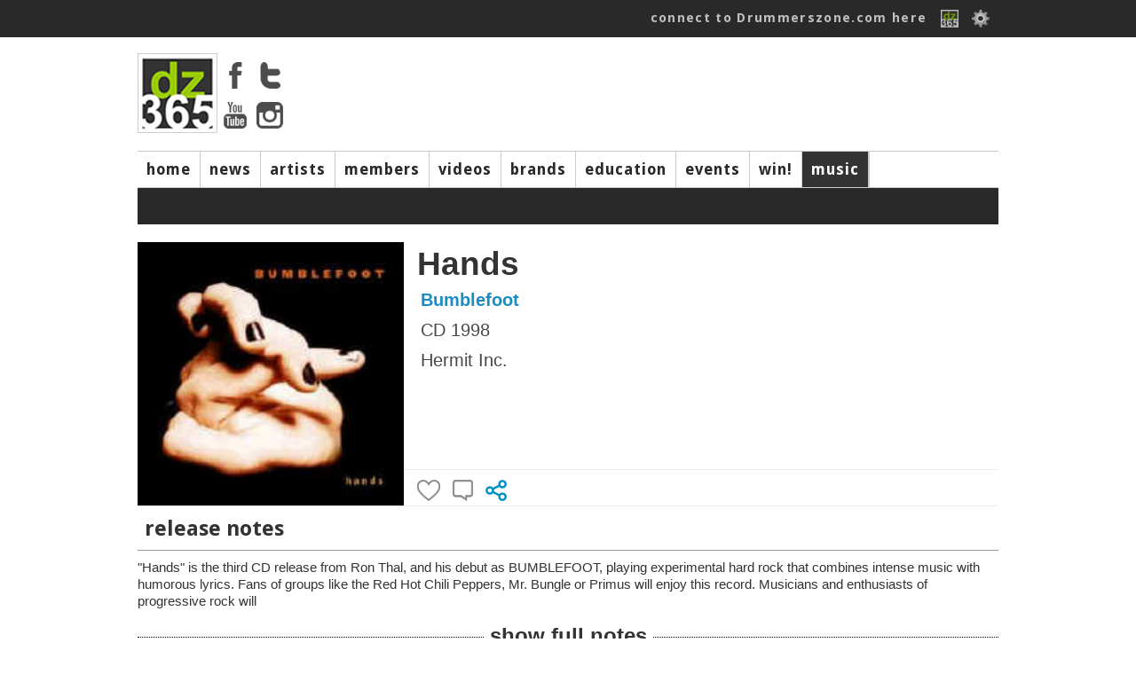

--- FILE ---
content_type: text/html; charset=ISO-8859-1
request_url: https://drummerszone.com/music/profile/4970/anthony-jackson
body_size: 8703
content:
<!DOCTYPE html>
<head>
<title>Drummerszone Music</title>
<meta name="description" content="Drummerszone music index featuring bands, acts and artists, releases, videos, photos and music news updates" />
<meta name="copyright" content="Drummerszone | Drummerszone.com | Musicpublishers.nl">
<meta http-equiv="content-type" content="text/html; charset=UTF-8">
<meta name="viewport" content="width=device-width, initial-scale=1">
<meta name="pinterest" content="nopin" />

<script src="https://code.jquery.com/jquery-1.7.1.min.js"></script>
<script src="/scripts/sly.min.js"></script>

<script src="/scripts/autoresize.jquery.min.js"></script>
<script src="/scripts/jquery.tools.min.js" type="text/javascript"></script>
<link href='https://fonts.googleapis.com/css?family=Ubuntu:400,500|Voces:400|Droid+Sans:400,700' rel='stylesheet' type='text/css'>
<link href="https://fonts.googleapis.com/css?family=Fira+Sans:400,800,900i" rel="stylesheet">
<link href="https://fonts.googleapis.com/css?family=Rock+Salt" rel="stylesheet">
<script type="text/javascript" src="https://ajax.googleapis.com/ajax/libs/jqueryui/1.5.3/jquery-ui.min.js"></script>
<script src="/scripts/jwplayer/jwplayer.js" ></script>
	<script>jwplayer.key="ImVd2FZD0mu6tal8kbA0SWB9tgbo1kVrF47fbljr03M=";</script><link href="https://vjs.zencdn.net/7.3.0/video-js.css" rel="stylesheet">
<script src="https://vjs.zencdn.net/7.3.0/video.js"></script>
<script src="/scripts/videojs/plugins/yt/Youtube.js"></script>
<script src="/scripts/videojs/plugins/flv/flv.js"></script>
	<script type="text/javascript" src="/scripts/masonry.pkgd.min.js"></script>
	<link type="text/css" media="screen" rel="stylesheet" href="/styles/colorbox.css" />

	<script type="text/javascript" src="/scripts/jquery.colorbox.js"></script>

	<script type="text/javascript">
		//colorbox
		$(document).ready(function(){
			$("a[rel='example1']").colorbox();
			$("a[rel='example2']").colorbox({transition:"fade"});
			$("a[rel='example3']").colorbox({transition:"none", width:"90%", height:"90%"});
			$("a[rel='example4']").colorbox({slideshow:true});
			$(".example5").colorbox();
			$(".example6").colorbox({iframe:true, innerWidth:650, innerHeight:450});
			$(".example7").colorbox({width:"80%", height:"80%", iframe:true});
			$(".example8").colorbox({width:"50%", inline:true, href:"#inline_example1"});
			$(".example9").colorbox({
				onOpen:function(){ alert('onOpen: colorbox is about to open'); },
				onLoad:function(){ alert('onLoad: colorbox has started to load the targeted content'); },
				onComplete:function(){ alert('onComplete: colorbox has displayed the loaded content'); },
				onCleanup:function(){ alert('onCleanup: colorbox has begun the close process'); },
				onClosed:function(){ alert('onClosed: colorbox has completely closed'); }
			});
			
		});
	</script><link rel="stylesheet" href="/styles/dz_global.css" type="text/css">
<script type='text/javascript'>
var googletag = googletag || {};
googletag.cmd = googletag.cmd || [];
(function() {
var gads = document.createElement('script');
gads.async = true;
gads.type = 'text/javascript';
var useSSL = 'https:' == document.location.protocol;
gads.src = (useSSL ? 'https:' : 'http:') + 
'//www.googletagservices.com/tag/js/gpt.js';
var node = document.getElementsByTagName('script')[0];
node.parentNode.insertBefore(gads, node);
})();
</script>
	<script type='text/javascript'>
	googletag.cmd.push(function() {
	googletag.defineSlot('/40848870/Drummerszone-Leaderboard', [728, 90], 'div-gpt-ad-1375733417328-0').addService(googletag.pubads());
	googletag.pubads().enableSingleRequest();
	googletag.enableServices();
	});
	</script>
</script>
<script type='text/javascript'>
googletag.cmd.push(function() {
googletag.defineSlot('/40848870/Drummerszone-Full-Banner-II', [468, 60], 'div-gpt-ad-1375824350597-0').addService(googletag.pubads());
googletag.pubads().enableSingleRequest();
googletag.enableServices();
});
</script>
<!-- Drummerszone-Half-Banner-Internal -->
<div id='div-gpt-ad-1375827603551-0' style='width:234px; height:60px;'>
<script type='text/javascript'>
googletag.cmd.push(function() { googletag.display('div-gpt-ad-1375827603551-0'); });
</script>
<script src="https://cdnjs.cloudflare.com/ajax/libs/jquery.isotope/2.2.2/isotope.pkgd.min.js"></script><script type="text/javascript" src="/scripts/carousel/jquery.infinitecarousel3.min.js"></script>

<script src="https://npmcdn.com/imagesloaded@4.1/imagesloaded.pkgd.min.js"></script><script defer src="https://use.fontawesome.com/releases/v5.6.3/js/all.js" integrity="sha384-EIHISlAOj4zgYieurP0SdoiBYfGJKkgWedPHH4jCzpCXLmzVsw1ouK59MuUtP4a1" crossorigin="anonymous"></script></head></div><body><!-- Global site tag (gtag.js) - Google Analytics -->
<script async src="https://www.googletagmanager.com/gtag/js?id=UA-23345306-1"></script>
<script>
  window.dataLayer = window.dataLayer || [];
  function gtag(){dataLayer.push(arguments);}
  gtag('js', new Date());

  gtag('config', 'UA-23345306-1');
</script>
<body>

		<div id="topbar">
			<div class="top_body">
				<div class="top_search"><div class="top_info" id="ud_mss"><!--123456<span>&#x25BC</span>--></div></div>
				<div class="top_login"><a href="/connect/">connect to Drummerszone.com here</a> 
					<a href="/connect/"><img src="/img/icons/fb-dz-365-20130221.gif"></a>
					<!--<a href="" class="img"><img src="/img/icons/facebook.gif"></a>-->
					<img src="/img/icons/edit.png" id="showpopsignup">
					<div class="divsignupClick" id="popsignup">
		<div class="login">
			<form  id="form_login" action="/music/release.php" method="POST">
			<label>Username or email</label>
			<input type="hidden" name="attempt" value="1">
			<input type="text" name="log_username" id="log_username"  placeholder="username or email" class="login">
			<span id="err_username" style="color:red"></span>
			<label>Password</label>
			<input type="password" name="log_pwd"  id="log_pwd"  placeholder="password" class="login">
			<span id="err_pwd" style="color:red"></span>
			<input type="Submit" name="login" id="login" value="Log In" class="buttonlogin">
			<a href="/connect/recover" class="signupa">Forgot your login? Click here</a>
			or<!--<br/><input type="button" value="Sign Up" class="buttonsignup" id="signupgo">-->
			</form>
		</div>
<a href="/connect/" class="langpicker">Sign Up here!</a>
						<div class="seperator"></div>
						<a href="/music/profile/4970/anthony-jackson?language=2" class="langpicker">Dutch</a><a href="/music/profile/4970/anthony-jackson?language=1" class="langpicker">English</a><a href="/music/profile/4970/anthony-jackson?language=5" class="langpicker">French</a><a href="/music/profile/4970/anthony-jackson?language=3" class="langpicker">German</a><a href="/music/profile/4970/anthony-jackson?language=7" class="langpicker">Italian</a><a href="/music/profile/4970/anthony-jackson?language=6" class="langpicker">Portugese</a><a href="/music/profile/4970/anthony-jackson?language=4" class="langpicker">Spanish</a>
					</div>

				</div>
			</div>
		</div><div id="mpopupBox" class="mpopup">
    <div class="mpopup-content">
        <div class="mpopup-head">
            <span class="close"><i class="far fa-window-close" ></i></span>
            <h2>, here are a few quick Drummerszone Tips for you...</h2>
        </div>
        <div class="mpopup-main">
            <p></p>
        </div>
        <div class="mpopup-foot">
			<div class="top_mss_next fright"><a href="#" id="mss_nxt" data-name=""> next &#x25b6;</a></div></p>
        </div>
    </div>
</div><!-- 
		<div id="top_mss">
			
			<div class="top_mss_next"><a href="#" id="mss_nxt" data-name=""> next &#x25b6;</a></div>
		</div>-->
	<div id="container">


	<!-- start header -->
	<div id="header">
			<div class="header-main">
				<div class="header-logo"><img src="/img/tmp/logo_main_fordelete.jpg">
					<div class="hl_soc">
						<a href="https://www.facebook.com/drummerszone" target="_blank"><img src="/img/icons/facebook_top.png" ></a>
						<a href="https://twitter.com/drummerszone" target="_blank"><img src="/img/icons/twitter_top.png" ></a>
						<a href="https://www.youtube.com/drummerszone" target="_blank"><img src="/img/icons/youtube_top.png" ></a>
						<a href="https://instagram.com/drummerszone" target="_blank"><img src="/img/icons/instagram_top.png" ></a>
					</div>
				</div>
				<div class="header-banner"><script type='text/javascript'><!--//<![CDATA[
   var m3_u = (location.protocol=='https:'?'https://adserver.musicpublishers.nl/adserve/www/delivery/ajs.php':'https://adserver.musicpublishers.nl/adserve/www/delivery/ajs.php');
   var m3_r = Math.floor(Math.random()*99999999999);
   if (!document.MAX_used) document.MAX_used = ',';
   document.write ("<scr"+"ipt type='text/javascript' src='"+m3_u);
   document.write ("?zoneid=20&amp;target=_blank");
   document.write ('&amp;cb=' + m3_r);
   if (document.MAX_used != ',') document.write ("&amp;exclude=" + document.MAX_used);
   document.write (document.charset ? '&amp;charset='+document.charset : (document.characterSet ? '&amp;charset='+document.characterSet : ''));
   document.write ("&amp;loc=" + escape(window.location));
   if (document.referrer) document.write ("&amp;referer=" + escape(document.referrer));
   if (document.context) document.write ("&context=" + escape(document.context));
   if (document.mmm_fo) document.write ("&amp;mmm_fo=1");
   document.write ("'><\/scr"+"ipt>");
//]]>--></script></div></div><div id="navwrapper">
			<div id="navigation-main">
				<div id="mainnav"> 
				<div class="navigation-items">
					<ul><li id="mainnav1" id="navigation-sub1"><a href="/">home</a></li><li id="mainnav2" id="navigation-sub2"><a href="/news">news</a></li><li id="mainnav3" id="navigation-sub3"><a href="/artists">artists</a></li><li id="mainnav4" id="navigation-sub4"><a href="/members">members</a></li><li id="mainnav5" id="navigation-sub5"><a href="/videos">videos</a></li><li id="mainnav7" id="navigation-sub7"><a href="/brands">brands</a></li><li id="mainnav8" id="navigation-sub8"><a href="/education">education</a></li><li id="mainnav9" id="navigation-sub9"><a href="/events">events</a></li><li id="mainnav10" id="navigation-sub10"><a href="/contests">win!</a></li><li id="mainnav17" id="navigation-sub17" class="active"><a href="/music">music</a></li><li id="mainnavx" id="navigation-subx" class="active"></li></ul>
				</div>
				</div>
			</div> 
				<div id="navigation-sub1" class="navigation_sub_home">
						<div class="subnav_full">
							<div class="subnav_full_head">Welcome to drummerszone.com - the more you like, the more you get!</div>
						</div>
				</div>

			<div id="navigation-sub3" class="navigation-sub navigation-sub-artistlist">
					<div class="subnav-artists-alf"><div class="pse_top"> <a href="/artists/a/list/">a</a> <a href="/artists/b/list/">b</a> <a href="/artists/c/list/">c</a> <a href="/artists/d/list/">d</a> <a href="/artists/e/list/">e</a> <a href="/artists/f/list/">f</a> <a href="/artists/g/list/">g</a> <a href="/artists/h/list/">h</a> <a href="/artists/i/list/">i</a> <a href="/artists/j/list/">j</a> <a href="/artists/k/list/">k</a> <a href="/artists/l/list/">l</a> <a href="/artists/m/list/">m</a> <a href="/artists/n/list/">n</a> <a href="/artists/o/list/">o</a> <a href="/artists/p/list/">p</a> <a href="/artists/q/list/">q</a> <a href="/artists/r/list/">r</a> <a href="/artists/s/list/">s</a> <a href="/artists/t/list/">t</a> <a href="/artists/u/list/">u</a> <a href="/artists/v/list/">v</a> <a href="/artists/w/list/">w</a> <a href="/artists/x/list/">x</a> <a href="/artists/y/list/">y</a> <a href="/artists/z/list/">z</a></div></div>
			</div>
			
				<div id="navigation-sub1" class="navigation-sub"><ul class="subnavlist">
						</ul>
				</div>
				<div id="navigation-sub2" class="navigation-sub"><ul class="subnavlist">
						<li><a href="/news/artist-news/1/">artist news</a></li><li><a href="/news/music-news/2/">music news</a></li><li><a href="/news/brand-news/3/">brand news</a></li><li><a href="/news/on-stage/6/">on stage</a></li></ul>
				</div>
				<div id="navigation-sub3" class="navigation-sub"><ul class="subnavlist">
						</ul>
				</div>
				<div id="navigation-sub4" class="navigation-sub"><ul class="subnavlist">
						<li><a href="/connect/">Get connected! Click here to sign up or login to Drummerszone.com</a></li></ul>
				</div>
				<div id="navigation-sub5" class="navigation-sub"><ul class="subnavlist">
						<li><a href="/videos/artist-channels/20/">artist channels</a></li><li><a href="/videos/brand-channels/21/">brand channels</a></li><li><a href="/videos/music-channels/23/">music channels</a></li></ul>
				</div>
				<div id="navigation-sub7" class="navigation-sub"><ul class="subnavlist">
						</ul>
				</div>
				<div id="navigation-sub8" class="navigation-sub"><ul class="subnavlist">
						<li><a href="/education/drum-methods/28/">drum methods</a></li></ul>
				</div>
				<div id="navigation-sub9" class="navigation-sub"><ul class="subnavlist">
						</ul>
				</div>
				<div id="navigation-sub10" class="navigation-sub"><ul class="subnavlist">
						</ul>
				</div>
				<div id="navigation-sub17" class="navigation-sub"><ul class="subnavlist">
						</ul>
				</div>
		<!-- start all content -->

		<div class="grid-block-full">
			
		<div class="artist_top">
			<div class="section_artists_left">
			<a href="https://drummerszone.media/releases/2000/4970-07292005001700.jpg" rel="example3" title=""><img id="showimg" src="https://drummerszone.media/releases/2000/4970-07292005001700.jpg" border="0" title="Bumblefoot - Hands"/></a>
			</div>
			<div class="section_artists_right">
			<div class="artist_top_name">Hands</div>
						 <div class="artist_head"><a href="/music/bumblefoot/1716/profile/" class="musicLink">Bumblefoot</a></div>
						 <div class="artist_head">CD 1998</div>
						<div class="artist_head">
						Hermit Inc. </div> <div class="buy_ext_wr"></div>
			</div>
			<div class="ia_block">
					<div class="artist-vote" id="artist-vote-4970">
						<img src="/img/icons/heart_inactive.png" class="likeSignUp" data="4970-"><div class="block hidden" id="likesview-4970"></div>
						<img src="/img/icons/comment_inactive.png" class="likeSignUp" data="4970-">
						<img src="/img/icons/share.png" class="shareArtist" data="4970-sh"></div></div> </div>
			<div class="release_images"></div>
			<div></div>
			<div class="m_book_title">release notes</div>
								&quot;Hands&quot; is the third CD release from Ron Thal, and his debut as BUMBLEFOOT,  playing experimental hard rock that combines intense music with humorous lyrics. Fans of groups like the Red Hot Chili Peppers, Mr. Bungle or Primus will enjoy this record. Musicians and enthusiasts of progressive rock will<span class="info_slider"> also appreciate the performances on this record, as well as anyone looking for atypical lyrical content. The album art is a collection of artistic photographs of twisted and malformed hands.<br /><br><br /><br>In April 97 Shrapnel Records agreed to negotiate the release from my contract with them. It was time to get back on track and have a band again, like I did before the solo records, and this CD was gonna be the starting point.  I took the songs recorded for the Hermit CD that Shrapnel rejected (Dummy, Vomit, Dirty Pant&#039;loons,) and then finished the unrecorded songs that Shrapnel also rejected (Swatting Flies, What I Knew, Shrunk.)  From there I wrote Chair Ass - I was drinking a can of Path Mark ginger ale, and half way through recording the solo I grabbed the half-full can and wedged it against the strings and played the rest of the solo with one hand. It made a bit of a mess all over the guitar - I think it improved the sound. Funny thing about Path Mark ginger ale - if you drink it at least a half hour before going to bed, you get the most vividly detailed and disturbing dreams, where you feel everything that&#039;s happening. Maybe it&#039;s just me.<br /><br><br /><br>     The title song Hands came to me while I was driving home from the studio the night before leaving to tour France (May 97).  I never wanted to tour in support of my solo records - I didn&#039;t feel like they were really me, and I wasn&#039;t going to pretend or misrepresent.   I got no fulfillment from music anymore - my identity was censored and diluted for so long that I was numb. But by recording this CD I remembered what music was - it was my medicine.  My peace. Kept me sane. And the freedom to be myself brought back the spirituality I had lost. I dedicated this album to it. By the time I got home from the drive, the entire song was written in my head - I always write songs in my head first.  I played the opening guitar riff while scatting with a kazoo. <br /><br><br /><br> <br /><br><br /><br>    While returning back to Paris after performing in the town of Nancy, we (me and the good folks at Roadrunner) spent all night driving and talking, and I told them I had a gut feeling that someone close to me was going to die. The next morning I called home and was told she had died that night, and within 5 minutes I wrote Tuesday In Nancy - a song I had for years, but couldn&#039;t find the right words for. What a fuckin&#039; eventful tour.  The first night there, I went to bed and noticed a red bump on the side of my leg. &quot;Hey - I got bit by a French mosquito&quot; I thought. After a few days, and that jetlag feeling not going away, the bump was multi-colored and about 4 inches in diameter. &quot;Serious mosquitoes out here&quot; I thought.  I won&#039;t go to a doctor or hospital until I&#039;m about to drop dead. So at this point, my leg is stiffened up and numb, and I can no longer bend my knee. &quot;The swelling should be going down soon&quot; I thought.  <br /><br> <br /><br>    After 7 days, it was 6 inches in diameter and rock solid, my leg was starting to turn black, and was starting to shrink. So I finally mentioned something to the kind folks at the label. I showed it to them, and they jumped - they took me to a pharmacist who saw it and jumped - he sent us to the hospital, where the doctor saw it and jumped. That&#039;s when I got concerned. They were going to cut my leg open, but I opted for anti-biotics. That&#039;s when the 2 weeks of multi-colored sauce started to ooze out of the bullet-wound-like inch-wide open hole in my leg where the skin melted away. As the feeling returned to my leg, the painkillers, even with their illegal potency, weren&#039;t strong enough to hold back what felt like a toothache throbbing from my toes to my crotch. It helped me gig. The last show I did, the blood soaked through the bandages and through my pants - don&#039;t think anyone noticed. It took 2 months for the hole to close up. I don&#039;t think it was a mosquito. <br /><br><br /><br> <br /><br><br /><br>     I had just returned from seeing the play &quot;Rent&quot; when my brother called me up and told me about a botched night out with friends he had at this steakhouse his friends&#039; girlfriend had been wanting to go to for months. They showed up late (had to pick someone up from the airport) and as they walked in, the restaurant was in the process of putting the chairs up on the tables and closing - but they served them anyway. The food was nearly raw, and their plates were taken away before they finished eating.  The place only accepted cash which they didn&#039;t expect, so everyone had to empty what little money they had in their wallets. That&#039;s where the song Brooklyn Steakhouse came from. It was the first guitar solo I recorded after coming home from the tour with my new Vigier guitar (signed an endorsement deal with them out there.)  Next I proceeded to record Backfur, where I turned up the amp and beat the guitar with my cock until I got the sounds I want.  If it wasn&#039;t for that, I probably would have left the song off the record. <br /><br><br /><br> <br /><br><br /><br>    Next, I went looking for people with unique hands and photographing them for the album art. After 2 months of searching, I was out of time and had to prepare for manufacturing, even though it didn&#039;t get enough different pictures.  I was in the studio working with some rappers telling them about the CD art and how I wish I could have found one more hand, when one of them yelled to someone in the next room &quot;Hey, Stubbs - come here...&quot; The kid reached out to shake my hand, and I found the last hand I was looking for.  Fucking fate.  <br /><br><br /><br> <br /><br><br /><br>    Everything about this album is legit - the lyrics, the hands in the artwork (no digital editing,) and I kept the recording dry and natural sounding - no doubling of vocals or guitars. I engineered the record using 24-track ADATs and a Mackie board. I made a point to include all the lyrics and had the mixes mastered by Mark Wilder (Sony Studios NYC).  The release from Shrapnel was finalized in September 97. In December I started the production company Hermit Inc and began talking with distributors in Japan and Europe.  Then the search began for the right people to make this band grow.  Long search.  Alot of mistakes - some couldn&#039;t devote time, and some were just backstabbing pieces of shit - ya don&#039;t find that out until you&#039;re depending on them. While working with different people trying to get the right line-up, the record was released mail-order March 98 and in stores in France in June 98. Bumblefoot&#039;s first gig was a showcase for TVT Records.  Our second gig was gonna be opening for Van Halen June 17th in Paris, but the show was cancelled.  The third gig was in Nice, France for an audience of a few thousand.  That&#039;s where the writing began for the &quot;Uncool&quot; CD...</span>
							    <div class="flip"><span>show full notes</span></div>
			<div class="m_book_title">artists <i>Hands</i></div>
			<div class="grid-block-full"><div id="rel_wrapper"><div id="ref_blck"><a href="/artists/jeff-thal/7575/profile/"></a><div class="related_200_overlay"><a href="/artists/jeff-thal/7575/profile/">Jeff Thal</a><div class="related_like"><span class="dz_like"  id="7575"><img src="/img/icons/heart_inactive.png" class="likeArtist" data="7575-" name="Jeff Thal" title="like Jeff Thal"></span></div></div></div></div>
			
			

			<div class="m_book_title">track listing</div>
			<div class="one_half"><b>Disc 1</b><div class="track_playbutt"><!--
				<div class="dz_like_track" id="53968">
				<img src="/img/tstimg/like.png" width="15" height="15" class="like_tracks" id="53968" name="hands" title=" like hands " ></div>-->01. <B>hands</B>  </div><div class="track_playbutt"><!--
				<div class="dz_like_track" id="53969">
				<img src="/img/tstimg/like.png" width="15" height="15" class="like_tracks" id="53969" name="swatting flies" title=" like swatting flies " ></div>-->02. <B>swatting flies</B>  </div><div class="track_playbutt"><!--
				<div class="dz_like_track" id="53970">
				<img src="/img/tstimg/like.png" width="15" height="15" class="like_tracks" id="53970" name="what i knew" title=" like what i knew " ></div>-->03. <B>what i knew</B>  </div><div class="track_playbutt"><!--
				<div class="dz_like_track" id="53971">
				<img src="/img/tstimg/like.png" width="15" height="15" class="like_tracks" id="53971" name="shrunk" title=" like shrunk " ></div>-->04. <B>shrunk</B>  </div><div class="track_playbutt"><!--
				<div class="dz_like_track" id="53972">
				<img src="/img/tstimg/like.png" width="15" height="15" class="like_tracks" id="53972" name="dummy" title=" like dummy " ></div>-->05. <B>dummy</B>  </div><div class="track_playbutt"><!--
				<div class="dz_like_track" id="53973">
				<img src="/img/tstimg/like.png" width="15" height="15" class="like_tracks" id="53973" name="chair ass" title=" like chair ass " ></div>-->06. <B>chair ass</B>  </div><div class="track_playbutt"><!--
				<div class="dz_like_track" id="53974">
				<img src="/img/tstimg/like.png" width="15" height="15" class="like_tracks" id="53974" name="noseplugs" title=" like noseplugs " ></div>-->07. <B>noseplugs</B>  </div><div class="track_playbutt"><!--
				<div class="dz_like_track" id="53975">
				<img src="/img/tstimg/like.png" width="15" height="15" class="like_tracks" id="53975" name="vomit" title=" like vomit " ></div>-->08. <B>vomit</B>  </div><div class="track_playbutt"><!--
				<div class="dz_like_track" id="53976">
				<img src="/img/tstimg/like.png" width="15" height="15" class="like_tracks" id="53976" name="brooklyn steakhouse" title=" like brooklyn steakhouse " ></div>-->09. <B>brooklyn steakhouse</B>  </div><div class="track_playbutt"><!--
				<div class="dz_like_track" id="53977">
				<img src="/img/tstimg/like.png" width="15" height="15" class="like_tracks" id="53977" name="drunk" title=" like drunk " ></div>-->10. <B>drunk</B>  </div><div class="track_playbutt"><!--
				<div class="dz_like_track" id="53978">
				<img src="/img/tstimg/like.png" width="15" height="15" class="like_tracks" id="53978" name="backfur" title=" like backfur " ></div>-->11. <B>backfur</B>  </div><div class="track_playbutt"><!--
				<div class="dz_like_track" id="53979">
				<img src="/img/tstimg/like.png" width="15" height="15" class="like_tracks" id="53979" name="tuesday in nancy" title=" like tuesday in nancy " ></div>-->12. <B>tuesday in nancy</B>  </div><div class="track_playbutt"><!--
				<div class="dz_like_track" id="53980">
				<img src="/img/tstimg/like.png" width="15" height="15" class="like_tracks" id="53980" name="dirty pant'loons" title=" like dirty pant'loons " ></div>-->13. <B>dirty pant'loons</B>  </div><div class="track_playbutt"><!--
				<div class="dz_like_track" id="53981">
				<img src="/img/tstimg/like.png" width="15" height="15" class="like_tracks" id="53981" name="cactus" title=" like cactus " ></div>-->14. <B>cactus</B>  </div><div class="track_playbutt"><!--
				<div class="dz_like_track" id="53982">
				<img src="/img/tstimg/like.png" width="15" height="15" class="like_tracks" id="53982" name="trainwreck" title=" like trainwreck " ></div>-->15. <B>trainwreck</B>  </div></div></div></div></div><div id="container">
		<div class="footer">
			<div class="column_four"><a href="https://www.youtube.com/drummerszone" target="_blank" class="yt"><i class="fab fa-youtube fa-4x"></a></i></div>
			<div class="column_four"><a href="https://www.instagram.com/drummerszone/" target="_blank" class="in"><i class="fab fa-instagram fa-4x"></i></a></div>
			<div class="column_four"><a href="https://twitter.com/Drummerszone" target="_blank" class="tw"><i class="fab fa-twitter fa-4x"></i></a></div>
			<div class="column_four"><a href="https://www.facebook.com/drummerszone" target="_blank" class="fb"><i class="fab fa-facebook fa-4x"></i></a></div>

		<div class="footer_content">
			<div class="column_four">
				<div class="title Rock">Get connected</div>
				<a href="/connect/">login / sign up</a>
				<a href="/connect/">share</a>
				<a href="/connect/">& win!</a>
			</div>

			<div class="column_four">
					<div class="title Rock">InfoZone</div>
					<a href="/support/advertising">advertise</a>
					<a href="/support/about-drummerszone">about </a>
					<a href="/support/contact-us">contact</a>
			</div>
			<div class="column_four"><div class="title Rock">Drummerszone.com is also</div>
				<a href="http://drummersocial.com" target="_blank">drummersocial.com</a>
				<p>The ultimate drummer index, designed for mobile first.</p>
		
		</div>
				<div class="column_four">
					<div class="title Rock">The Legal Zone</div>
					<a href="/support/privacy">privacy</a>
					<a href="/support/proclaimer">proclaimer</a>
					<a href="/support/privacy#cookie">those cookies</a>
				</div>
		<div class="footer_two"><div class="footer_content"><div class="padding"><p>&copy; Drummerszone.com 2002-2025 Drummerszone.com is a Musicpublishers.nl website.</p></div></div></div>
		</div>
		<div id="signUpAlert" class="mpopup">
		    <div class="mpopup-content">
		        <div class="mpopup-head">
		            <span class="close">X</span>
		            <h2></h2>
		        </div>
		        <div class="mpopup-main">
		            <div class="one_halfperc"><h2><p>Oops, you're not logged in!</p></h2>
		            <h2><p><a href="/connect/">Click here to connect to Drummerszone.com</a></p></h2></div>
					<div class="one_halfperc"><p>The more you like</p><p>the more you get!</p></div>
				</div>
		        <div class="mpopup-foot">
			
		        </div>
		    </div>
		</div><script type="text/javascript" src="/scripts/jquery.carouFredSel-5.2.3-packed.js"></script>
    <script type="text/javascript" src="/scripts/jquery.hoverpulse.js"></script>
    <script type="text/javascript" src="/scripts/jquery.tabify.js"></script>
    <script src="/scripts/process.inc.php" type="text/javascript"></script>
    <script src="/scripts/twitter.js" type="text/javascript"></script>
    <script src="/scripts/tweetbeat.js" type="text/javascript"></script>
	<script type="text/javascript" src="https://apis.google.com/js/plusone.js">
	  {parsetags: 'explicit'}
	</script>
	<script type="text/javascript">gapi.plusone.go();</script>		<!-- end all content -->
</div></body>
</html>


--- FILE ---
content_type: application/javascript
request_url: https://drummerszone.com/scripts/jquery.hoverpulse.js
body_size: 609
content:
/* 
* jQuery HoverPulse Plugin by M. Alsup 
* Examples and docs at: http://malsup.com/jquery/hoverpulse/ 
* Dual licensed under the MIT and GPL * Requires: jQuery v1.2.6 or later 
* @version: 1.01 26-FEB-2009 * Changed by R. Moraes - 18-AUG-2009 - www.overflow.biz 
*/ 

(function($) { 

$.fn.hoverpulse = function(options) { 
	// in 1.3+ we can fix mistakes with the ready state 
	if (this.length == 0) { 
	if (!$.isReady && this.selector) { 
	var s = this.selector, c = this.context; 
	$(function() { 
		$(s,c).hoverpulse(options); 
	}); 
	} 
	return this; 
	} 
	var opts = $.extend({}, $.fn.hoverpulse.defaults, options); 
	
	// parent must be relatively positioned 
	this.parent().css({ position: 'relative' }); 
	// pulsing element must be absolutely positioned 
	//this.css({ position: 'absolute', top: 0, left: 0 }); 
	
	this.each(function() { 
		var $this = $(this); 
		var w = $this.width(), h = $this.height(); 
		$this.data('hoverpulse.size', { w: parseInt(w), h: parseInt(h) }); 
	}); 
	// bind hover event for behavior 
	return this.hover( 
	// hover over 
		function() { 
			var $this = $(this); 
			$this.parent().css('z-index', opts.zIndexActive); 
			var size = $this.data('hoverpulse.size'); 
			var w = size.w, h = size.h, y = x = 1; if (w > h) { y = (w / h); } 
			else if (h > w) { x = (h / w); } 
			$this.stop().animate({ 
				top: ('-'+opts.size+'px'), 
				left: ('-'+opts.size+'px'), 
				height: (h+2*x*opts.size)+'px', 
				width: (w+2*y*opts.size)+'px' }, 
				opts.speed);
				}, 
	// hover out 
	function() { 
	var $this = $(this); 
	var size = $this.data('hoverpulse.size'); 
	var w = size.w, h = size.h; 
	$this.stop().animate({ 
		top: 0, 
		left: 0, 
		height: (h+'px'), 
		width: (w+'px') }, 
		opts.speed, function() { 
		$this.parent().css('z-index', opts.zIndexNormal); 
		}); 
		} ); }; 
	$.fn.hoverpulse.defaults = { size: 20, speed: 200, zIndexActive: 100, zIndexNormal: 1 }; 
	})(jQuery); 

--- FILE ---
content_type: application/javascript
request_url: https://drummerszone.com/scripts/tweetbeat.js
body_size: 384
content:
/*
 * getTwitterfeeds
 * icw twitter.js
 * thanks to: remy sharp / http://remysharp.com
 */

    getTwitters('remysTweets1', {
        id: 'drummerszone', 
        prefix: 'Last <a href="http://twitter.com/%screen_name%">DZ</a> tweet: ', 
        clearContents: true, // leave the original message in place
        count: 1, 
        withFriends: true,
        ignoreReplies: false,
        newwindow: true
    });
    
    getTwitters('remysTweets2', {
        id: 'drummerszone',
        timeout: 1,
        onTimeout: function () {
            this.innerHTML = 'Actually, Twitter is down right now, but you can <a href="http://twitter.com/rem">follow me</a> if you like! (It\'s not really - I faked it!)';
        },
        onTimeoutCancel: true, // don't allow twitter to finsih the job
        ignoreReplies: true
    });

    getTwitters('dzTweets', {
        id: 'drummerszone', 
        count: 1, 
        withFriends: true, // currently disabled due to change in Twitter API
        enableLinks: true, 
        ignoreReplies: true,
        template: '<img src=\"img/tstimg/tst_tweetbeat.png\"><br /><span class="twitterPrefix"><span class="twitterStatus">%text%</span> <em class="twitterTime"><!-- <a href="http://twitter.com/%user_screen_name%/statuses/%id%">%time%</a> --></em>'
    });




  
  

--- FILE ---
content_type: application/javascript
request_url: https://drummerszone.com/scripts/videojs/plugins/flv/flv.js
body_size: 932
content:
/*
 * Copyright (C) 2016 Bilibili. All Rights Reserved.
 *
 * @author zheng qian <xqq@xqq.im>
 *
 * Licensed under the Apache License, Version 2.0 (the "License");
 * you may not use this file except in compliance with the License.
 * You may obtain a copy of the License at
 *
 *     http://www.apache.org/licenses/LICENSE-2.0
 *
 * Unless required by applicable law or agreed to in writing, software
 * distributed under the License is distributed on an "AS IS" BASIS,
 * WITHOUT WARRANTIES OR CONDITIONS OF ANY KIND, either express or implied.
 * See the License for the specific language governing permissions and
 * limitations under the License.
 */

import Polyfill from './utils/polyfill.js';
import Features from './core/features.js';
import {BaseLoader, LoaderStatus, LoaderErrors} from './io/loader.js';
import FlvPlayer from './player/flv-player.js';
import NativePlayer from './player/native-player.js';
import PlayerEvents from './player/player-events.js';
import {ErrorTypes, ErrorDetails} from './player/player-errors.js';
import LoggingControl from './utils/logging-control.js';
import {InvalidArgumentException} from './utils/exception.js';

// here are all the interfaces

// install polyfills
Polyfill.install();


// factory method
function createPlayer(mediaDataSource, optionalConfig) {
    let mds = mediaDataSource;
    if (mds == null || typeof mds !== 'object') {
        throw new InvalidArgumentException('MediaDataSource must be an javascript object!');
    }

    if (!mds.hasOwnProperty('type')) {
        throw new InvalidArgumentException('MediaDataSource must has type field to indicate video file type!');
    }

    switch (mds.type) {
        case 'flv':
            return new FlvPlayer(mds, optionalConfig);
        default:
            return new NativePlayer(mds, optionalConfig);
    }
}


// feature detection
function isSupported() {
    return Features.supportMSEH264Playback();
}

function getFeatureList() {
    return Features.getFeatureList();
}


// interfaces
let flvjs = {};

flvjs.createPlayer = createPlayer;
flvjs.isSupported = isSupported;
flvjs.getFeatureList = getFeatureList;

flvjs.BaseLoader = BaseLoader;
flvjs.LoaderStatus = LoaderStatus;
flvjs.LoaderErrors = LoaderErrors;

flvjs.Events = PlayerEvents;
flvjs.ErrorTypes = ErrorTypes;
flvjs.ErrorDetails = ErrorDetails;

flvjs.FlvPlayer = FlvPlayer;
flvjs.NativePlayer = NativePlayer;
flvjs.LoggingControl = LoggingControl;

Object.defineProperty(flvjs, 'version', {
    enumerable: true,
    get: function () {
        // replaced by browserify-versionify transform
        return '__VERSION__';
    }
});

export default flvjs;


--- FILE ---
content_type: application/javascript
request_url: https://drummerszone.com/scripts/carousel/jquery.infinitecarousel3.min.js
body_size: 3128
content:
/*
 * jQuery Infinite Carousel
 * @author admin@catchmyfame.com - http://www.catchmyfame.com
 * @version 3.0.3
 * @date January 24, 2013
 * @category jQuery plugin
 * @copyright (c) admin@catchmyfame.com (www.catchmyfame.com)
 * @license CC Attribution-Share Alike 3.0 - http://creativecommons.org/licenses/by-sa/3.0/
 */
(function(a){a.fn.extend({infiniteCarousel:function(b){var c={transitionSpeed:800,displayTime:6000,displayProgressRing:true,progressRingColorOpacity:"0,0,0,.5",progressRingBackgroundOn:true,progressRingBackgroundColorOpacity:"255,255,255,.5",thumbnailType:"none",easeLeft:"linear",easeRight:"linear",imagePath:"/js/infinitecarousel/images/",inView:0,margin:0,advance:1,customClass:null,showControls:true,autoHideCaptions:false,autoPilot:false,prevNextInternal:true,internalThumbnails:false,enableKeyboardNav:true,onSlideStart:function(){},onSlideEnd:function(){},onPauseClick:function(){},onPlayClick:function(){}};var b=a.extend(c,b);return this.each(function(){var w=b;var r=a(this);var H=Math.round(Math.random()*100000000);var s=a("li",r).length;var e=[];var g=[];var D=[];var G=[];var v,F;var A,I;var h;var q,p=0;var k="HTMLCanvasElement" in window;a("li",r).each(function(i){e.push(a("p",this).html());g.push(a("a",this).attr("href"));G.push(a(this).find("iframe").attr("longdesc"));D.push(a(this).find("img, iframe").attr("src"))});if(w.inView>s){w.inView=s}if(w.advance>w.inView){w.advance=w.inView}v=a(this).find("img, iframe").width();F=a(this).find("img, iframe").height();a(r).replaceWith('<div class="infiniteCarousel" id="ic_'+H+'">');r=a("#ic_"+H);a(r).height(F).width(v*w.inView).css({overflow:"hidden",position:"relative"});a(r).append('<div class="ic_tray" style="position:relative;width:'+(s*2)*v+"px;left:-"+v+'px">');for(var C=0;C<s;C++){a("div.ic_tray",r).append('<div style="overflow:hidden;background:url('+w.imagePath+"wait.gif) no-repeat scroll 50% 50% #ddd;float:left;position:relative;width:"+v+"px;height:"+F+'px;" class="infiniteCarousel_item">')}a(".infiniteCarousel_item",r).each(function(o){if(D[o].indexOf("youtube.com")>0||D[o].indexOf("vimeo.com")>0||D[o].indexOf("funnyordie.com")>0){var i=D[o].split("?");a(this).append('<iframe src="'+i[0]+"?wmode=opaque&"+i[1]+'" frameborder="0" allowfullscreen="" style="width: '+v+"px; height: "+F+'px">" />');if(g[o]!=undefined){a("iframe",this).wrap('<a class="ic_link" href="'+g[o]+'"></a>')}}else{a(this).append('<img src="'+D[o]+'" />');if(g[o]!=undefined){a("img",this).wrap('<a class="ic_link" href="'+g[o]+'"></a>')}}if(e[o]!=undefined){a(this).append('<div class="ic_caption" style="position:absolute;bottom:0;">'+e[o]+"</div>")}});a(".infiniteCarousel_item",r).clone().appendTo(a("div.ic_tray",r));a(".infiniteCarousel_item",r).each(function(i){a(this).attr("id","ic_"+H+"_"+i)});a(".ic_tray",r).prepend(a(".infiniteCarousel_item:last",r).remove());if(w.margin!=0){a(r).width(a(r).width()+(w.inView+1)*w.margin).height(a(r).height()+2*w.margin);a(".infiniteCarousel_item",r).css("margin",w.margin+"px 0px "+w.margin+"px "+w.margin+"px");a(".ic_tray",r).css("left",parseInt(a(".ic_tray",r).css("left"))-w.margin+"px").width(a(".ic_tray",r).width()+w.margin*(s*2))}a(r).append('<div class="ic_left_nav" style="position:absolute;left:0;width:32px;top:'+(F/2-16)+'px;">').append('<div class="ic_right_nav" style="position:absolute;width:32px;right:0;top:'+(F/2-16)+'px;">');a(".ic_left_nav",r).append('<img style="cursor:pointer;" src="'+w.imagePath+'left.carousel.png" />');a(".ic_right_nav",r).append('<img style="cursor:pointer;" src="'+w.imagePath+'right.carousel.png" />');if(!w.prevNextInternal&&(parseInt(a(r).css("border-left-width"))+parseInt(a(r).css("border-right-width")))>0){a(".ic_right_nav",r).css("right","-"+(parseInt(a(r).css("border-left-width"))+parseInt(a(r).css("border-right-width")))+"px")}a(".ic_left_nav img",r).on("click",function(i){if(!a(".ic_tray",r).is(":animated")){y();j(w.advance)}});a(".ic_right_nav img",r).on("click",function(i){if(!a(".ic_tray",r).is(":animated")){y();d(w.advance)}});if(w.inView==s){w.displayProgressRing=false;w.thumbnailType="none";w.showControls=false;w.autoPilot=false;w.enableKeyboardNav=false;a(".ic_left_nav,.ic_right_nav",r).hide()}if(!w.prevNextInternal){a(r).wrap('<div id="ic_'+H+'_wrapper" class="ic_wrapper" style="padding:0 32px;position:relative;">');a("#ic_"+H+"_wrapper").width(a(r).width());a("#ic_"+H+"_wrapper").prepend(a(".ic_left_nav",r).detach());a("#ic_"+H+"_wrapper").prepend(a(".ic_right_nav",r).detach())}else{a(r).hover(function(){a(".ic_left_nav",r).stop().animate({opacity:1,left:"0px"},300);a(".ic_right_nav",r).stop().animate({opacity:1,right:"0px"},300)},function(){a(".ic_left_nav",r).stop().animate({opacity:0,left:"-32px"},500);a(".ic_right_nav",r).stop().animate({opacity:0,right:"-32px"},500)})}a("#ic_"+H).addClass("ic_peek_padding");a("#ic_"+H+"_wrapper").width(a(r).width()+parseInt(a("#ic_"+H).css("padding-left"))+parseInt(a("#ic_"+H).css("padding-right")));if(w.thumbnailType!="none"){a(r).append('<div id="ic_'+H+'_thumbnail_tray" class="ic_thumbnail_tray" style="position:absolute;bottom:0;padding:5px 0;width:100%;text-align:center;">');a("#ic_"+H+"_thumbnail_tray").append('<div class="ic_thumbnails">');for(var C=0;C<s;C++){a(".ic_thumbnails",r).append('<div class="ic_button" style="cursor:pointer">')}for(var C=0;C<w.inView;C++){a(".ic_button:eq("+C+")",r).addClass("ic_active")}a(".ic_button").hover(function(){if(!a(this).hasClass("ic_active")){a(this).css("background","#699")}},function(){a(this).css("background","")});if(w.thumbnailType=="images"){a(".ic_button",r).each(function(i){if(D[i]!=undefined){thumbImage=D[i]}if(G[i]!=undefined){thumbImage=G[i]}a(this).append('<img width="100%" height="100%" src="'+thumbImage+'" />')})}if(w.thumbnailType=="numbers"){a(".ic_button",r).each(function(i){a(this).html(i+1)})}if(w.thumbnailType=="count"){a(".ic_button",r).remove();a(".ic_thumbnails",r).html("<span>1</span> of "+s);B()}if(!w.internalThumbnails){if(!a("#ic_"+H+"_wrapper").length){a(r).wrap('<div id="ic_'+H+'_wrapper" class="ic_wrapper" style="position:relative;">');a("#ic_"+H+"_wrapper").width(a(r).width())}a("#ic_"+H+"_thumbnail_tray").css({bottom:"",position:"relative"}).appendTo(a("#ic_"+H+"_wrapper"))}var x=(a("#ic_"+H+"_wrapper").length)?a("#ic_"+H+"_wrapper"):r;a(".ic_button",x).on("click",function(){if(!a(".ic_tray",r).is(":animated")){y();var K=parseInt(a(".infiniteCarousel_item:eq(1)",r).attr("id").split("_").pop());var J=a(this).index();if(K>(s-1)){K-=s}var o=Math.abs(K-J);var i=s-o;var u=Math.min(o,i);if(K<J){if(o<i||o==i){d(u)}if(o>i){j(u)}}if(K>J){if(o<i){j(u)}if(o>i||o==i){d(u)}}}})}if((!w.prevNextInternal||!w.internalThumbnails)&&w.customClass!==null){a("#ic_"+H+"_wrapper").addClass("ic_"+w.customClass)}else{if(w.customClass!==null){a(r).addClass("ic_"+w.customClass)}}if(w.enableKeyboardNav){a(document).keydown(function(i){if(i.keyCode==39){if(!a(".ic_tray",r).is(":animated")){y();d(w.advance)}}if(i.keyCode==37){if(!a(".ic_tray",r).is(":animated")){y();j(w.advance)}}if(i.keyCode==80||i.keyCode==111){if(!a(".ic_tray",r).is(":animated")){if(w.autoPilot){l()}}}if(i.keyCode==83||i.keyCode==115){if(!a(".ic_tray",r).is(":animated")){E()}}})}if(w.showControls){a(r).append('<div id="ic_controls_'+H+'" class="ic_controls" style="background:url('+w.imagePath+'controls.png) no-repeat -12px 0;opacity:.5;cursor:pointer;height:10px;position:absolute;right:9px;top:10px;width:10px;z-index:1">');if(!w.autoPilot){a("#ic_controls_"+H).css("background-position","1px 0")}a(".ic_controls",r).on("click",function(){if(!a(".ic_tray",r).is(":animated")){if(w.autoPilot){l()}else{E()}}})}if(k){a(r).append('<canvas id="ic_canvas_'+H+'" width="30" height="30" style="position:absolute;top:0;right:0;"></canvas>');var z=a("#ic_canvas_"+H)[0].getContext("2d");z.lineWidth=3;z.strokeStyle="rgba("+w.progressRingColorOpacity+")";z.shadowOffsetX=0;z.shadowOffsetY=0;z.shadowBlur=3;z.shadowColor="#fff";if(!w.displayProgressRing){a("#ic_canvas_"+H).hide()}}else{a(r).append('<div id="ic_ie_timer_'+H+'" style="width:100%;height:6px;position:absolute;bottom:0;left:0;background:#ccc"></div>');a("#ic_ie_timer_"+H).css("opacity",".25")}function t(){if(w.autoHideCaptions){a(".ic_caption",r).stop().animate({bottom:-F+"px"})}}function n(){if(w.autoHideCaptions){a(".ic_caption",r).stop().animate({bottom:"0px"})}}function B(){thumbButtonStart=parseInt(a(".infiniteCarousel_item",r).attr("id").split("_").pop())+1;if(thumbButtonStart>(s-1)){thumbButtonStart-=s}if(w.thumbnailType=="count"){var J=[];for(var u=thumbButtonStart;u<thumbButtonStart+w.inView;u++){J.push(((u+1)>s)?(u+1)-s:(u+1))}var K=J.pop();var o=(w.inView>1)?" & ":"";a(".ic_thumbnails span",x).text(J.join(", ")+o+K)}for(var u=thumbButtonStart;u<thumbButtonStart+w.inView;u++){(u>s-1)?a(".ic_button:eq("+Math.abs(s-u)+")",x).addClass("ic_active"):a(".ic_button:eq("+u+")",x).addClass("ic_active")}}function j(i){w.onSlideStart.call(this);a(".ic_button",x).removeClass("ic_active");a(".infiniteCarousel_item",r).slice(-i).prependTo("#ic_"+H+" .ic_tray",r);a(".ic_tray",r).css({left:"-="+(v*i)+"px"});a(".ic_tray",r).stop().animate({left:"+="+v*i+"px"},w.transitionSpeed,w.easeRight,function(){n();B();w.onSlideEnd.call(this)});t()}function d(i){w.onSlideStart.call(this);a(".ic_button",x).removeClass("ic_active");a(".ic_tray",r).stop().animate({left:"-="+(v+w.margin)*i+"px"},w.transitionSpeed,w.easeLeft,function(){a(".infiniteCarousel_item",r).slice(0,i).appendTo("#ic_"+H+" .ic_tray",r);a(".ic_tray",r).css({left:"-"+(v+w.margin)+"px"});n();B();w.onSlideEnd.call(this);if(w.autoPilot){m(w.displayTime)}});t()}function l(){w.onPauseClick.call(this);w.autoPilot=false;a("#ic_controls_"+H).css("background-position","1px 0");clearInterval(h);p=q}function E(){w.autoPilot=true;if(w.autoPilot&&!a(".ic_tray",r).is(":animated")){m(w.displayTime)}a("#ic_controls_"+H).css("background-position","-12px 0")}function y(){w.onPlayClick.call(this);w.autoPilot=false;f();a("#ic_controls_"+H).css("background-position","1px 0");clearInterval(h)}function m(i){var o=new Date().getTime(),u,J=0;h=setInterval(function(){if(J<359){u=new Date().getTime();q=(u-o)+p;J=Math.floor(q/i*360);if(J>359){J=359}if(k){z.clearRect(0,0,30,30);z.save();z.translate(15,15);z.rotate(-Math.PI/2);if(w.progressRingBackgroundOn){z.strokeStyle="rgba("+w.progressRingBackgroundColorOpacity+")";z.beginPath();z.arc(0,0,10,0,(360*(Math.PI/180)),true);z.stroke();z.strokeStyle="rgba("+w.progressRingColorOpacity+")"}z.beginPath();z.arc(0,0,10,0,(J*(Math.PI/180)),true);z.stroke();z.restore()}else{a("#ic_ie_timer_"+H,r).css("width",99-Math.floor((q/i)*100)+"%")}}else{p=0;clearInterval(h);d(w.advance)}},20)}function f(){p=0;if(k){z.clearRect(0,0,30,30);z.save();z.translate(15,15);z.rotate(-Math.PI/2);z.beginPath();z.arc(0,0,10,0,(360*(Math.PI/180)),true);z.stroke();z.restore()}}if(w.autoPilot&&!a(".ic_tray",r).is(":animated")){m(w.displayTime)}else{f()}})}})})(jQuery);